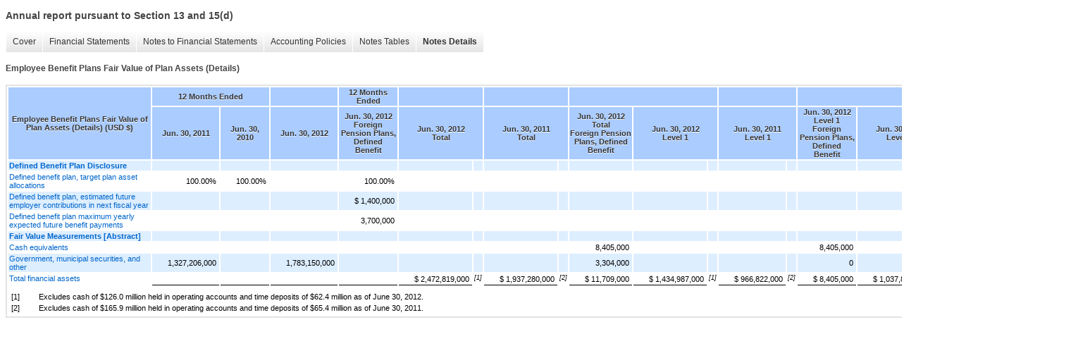

--- FILE ---
content_type: text/html;charset=UTF-8
request_url: https://ir.kla.com/sec-filings/all-sec-filings/xbrl_doc_only/237
body_size: 5374
content:
<!DOCTYPE html>
<html>
<head>
<title>KLA Corporation Annual report pursuant to Section 13 and 15(d)</title>
<link href="/stylesheets/ir.stockpr.css" rel="stylesheet" type="text/css">
<script type="text/javascript" src="https://ir.stockpr.com/javascripts/ir.js"></script>
<link rel="stylesheet" type="text/css" href="https://ir.stockpr.com/stylesheets/xbrl.css">
<script type="text/javascript" src="https://d1io3yog0oux5.cloudfront.net/_9cf97aee4583c832f4b1388d230e2977/klatencor/files/theme/js/aside/ir/_js/all.js"></script>
</head>
<body>
<style>
body {
font-family: Arial, Helvetica, sans-serif;
font-size: 12px;
color: #454545;
}
</style>
<div class="xbrl-content">
    <h3>Annual report pursuant to Section 13 and 15(d)</h3>
    <div id="xbrl-menu-top">
        <div class="navigation">
            <ul class="xbrl-sf-menu">
                
                    <li>
                        <a class="menu-item " href="/sec-filings/all-sec-filings/xbrl_doc_only/171">Cover</a>
                        <ul class="submenu">
                                                            <li><a href="/sec-filings/all-sec-filings/xbrl_doc_only/171">DEI Document</a></li>
                                                    </ul>
                    </li>
                                    <li>
                        <a class="menu-item " href="/sec-filings/all-sec-filings/xbrl_doc_only/172">Financial Statements</a>
                        <ul class="submenu">
                                                            <li><a href="/sec-filings/all-sec-filings/xbrl_doc_only/172">Consolidated Balance Sheets</a></li>
                                                            <li><a href="/sec-filings/all-sec-filings/xbrl_doc_only/173">Consolidated Balance Sheets (Parentheticals)</a></li>
                                                            <li><a href="/sec-filings/all-sec-filings/xbrl_doc_only/174">Consolidated Statements of Operations</a></li>
                                                            <li><a href="/sec-filings/all-sec-filings/xbrl_doc_only/175">Consolidated Statements of Stockholders' Equity</a></li>
                                                            <li><a href="/sec-filings/all-sec-filings/xbrl_doc_only/176">Consolidated Statement of Shareholders' Equity (Parentheticals)</a></li>
                                                            <li><a href="/sec-filings/all-sec-filings/xbrl_doc_only/177">Consolidated Statements of Cash Flows</a></li>
                                                    </ul>
                    </li>
                                    <li>
                        <a class="menu-item " href="/sec-filings/all-sec-filings/xbrl_doc_only/178">Notes to Financial Statements</a>
                        <ul class="submenu">
                                                            <li><a href="/sec-filings/all-sec-filings/xbrl_doc_only/178">Summary of Significant Accounting Policies</a></li>
                                                            <li><a href="/sec-filings/all-sec-filings/xbrl_doc_only/179">Fair Value Measurements</a></li>
                                                            <li><a href="/sec-filings/all-sec-filings/xbrl_doc_only/180">Financial Statement Components</a></li>
                                                            <li><a href="/sec-filings/all-sec-filings/xbrl_doc_only/181">Marketable Securities</a></li>
                                                            <li><a href="/sec-filings/all-sec-filings/xbrl_doc_only/182">Goodwill and Purchased Intangible Assets</a></li>
                                                            <li><a href="/sec-filings/all-sec-filings/xbrl_doc_only/183">Long-Term Debt</a></li>
                                                            <li><a href="/sec-filings/all-sec-filings/xbrl_doc_only/184">Stock-Based Compensation</a></li>
                                                            <li><a href="/sec-filings/all-sec-filings/xbrl_doc_only/185">Stock Repurchase Program</a></li>
                                                            <li><a href="/sec-filings/all-sec-filings/xbrl_doc_only/186">Net Income Per Share</a></li>
                                                            <li><a href="/sec-filings/all-sec-filings/xbrl_doc_only/187">Employee Benefit Plans</a></li>
                                                            <li><a href="/sec-filings/all-sec-filings/xbrl_doc_only/188">Income Taxes</a></li>
                                                            <li><a href="/sec-filings/all-sec-filings/xbrl_doc_only/189">Commitments and Contingencies</a></li>
                                                            <li><a href="/sec-filings/all-sec-filings/xbrl_doc_only/190">Litigation and Other Legal Matters</a></li>
                                                            <li><a href="/sec-filings/all-sec-filings/xbrl_doc_only/191">Restructuring Charges</a></li>
                                                            <li><a href="/sec-filings/all-sec-filings/xbrl_doc_only/192">Derivative Instruments and Hedging Activities</a></li>
                                                            <li><a href="/sec-filings/all-sec-filings/xbrl_doc_only/193">Segment Reporting and Geographic Information</a></li>
                                                            <li><a href="/sec-filings/all-sec-filings/xbrl_doc_only/194">Sale of Real Estate Assets</a></li>
                                                            <li><a href="/sec-filings/all-sec-filings/xbrl_doc_only/195">Related Party Transactions</a></li>
                                                            <li><a href="/sec-filings/all-sec-filings/xbrl_doc_only/196">Subsequent Events</a></li>
                                                            <li><a href="/sec-filings/all-sec-filings/xbrl_doc_only/197">Quarterly Consolidated Results of Operations (Unaudited)</a></li>
                                                    </ul>
                    </li>
                                    <li>
                        <a class="menu-item " href="/sec-filings/all-sec-filings/xbrl_doc_only/198">Accounting Policies</a>
                        <ul class="submenu">
                                                            <li><a href="/sec-filings/all-sec-filings/xbrl_doc_only/198">Summary of Significant Accounting Policies (Policies)</a></li>
                                                    </ul>
                    </li>
                                    <li>
                        <a class="menu-item " href="/sec-filings/all-sec-filings/xbrl_doc_only/199">Notes Tables</a>
                        <ul class="submenu">
                                                            <li><a href="/sec-filings/all-sec-filings/xbrl_doc_only/199">Fair Value Measurements (Tables)</a></li>
                                                            <li><a href="/sec-filings/all-sec-filings/xbrl_doc_only/200">Financial Statement Components (Tables)</a></li>
                                                            <li><a href="/sec-filings/all-sec-filings/xbrl_doc_only/201">Marketable Securities (Tables)</a></li>
                                                            <li><a href="/sec-filings/all-sec-filings/xbrl_doc_only/202">Goodwill and Purchased Intangible Assets (Tables)</a></li>
                                                            <li><a href="/sec-filings/all-sec-filings/xbrl_doc_only/203">Stock-Based Compensation (Tables)</a></li>
                                                            <li><a href="/sec-filings/all-sec-filings/xbrl_doc_only/204">Stock Repurchase Program (Tables)</a></li>
                                                            <li><a href="/sec-filings/all-sec-filings/xbrl_doc_only/205">Net Income Per Share (Tables)</a></li>
                                                            <li><a href="/sec-filings/all-sec-filings/xbrl_doc_only/206">Employee Benefit Plans (Tables)</a></li>
                                                            <li><a href="/sec-filings/all-sec-filings/xbrl_doc_only/207">Income Taxes (Tables)</a></li>
                                                            <li><a href="/sec-filings/all-sec-filings/xbrl_doc_only/208">Commitments and Contingencies (Tables)</a></li>
                                                            <li><a href="/sec-filings/all-sec-filings/xbrl_doc_only/209">Restructuring Charges (Tables)</a></li>
                                                            <li><a href="/sec-filings/all-sec-filings/xbrl_doc_only/210">Derivative Instruments and Hedging Activities (Tables)</a></li>
                                                            <li><a href="/sec-filings/all-sec-filings/xbrl_doc_only/211">Segment Reporting and Geographic Information (Tables)</a></li>
                                                            <li><a href="/sec-filings/all-sec-filings/xbrl_doc_only/212">Related Party Transactions (Tables)</a></li>
                                                            <li><a href="/sec-filings/all-sec-filings/xbrl_doc_only/213">Quarterly Consolidated Results of Operations (Unaudited) (Tables)</a></li>
                                                    </ul>
                    </li>
                                    <li>
                        <a class="menu-item current" href="/sec-filings/all-sec-filings/xbrl_doc_only/214">Notes Details</a>
                        <ul class="submenu">
                                                            <li><a href="/sec-filings/all-sec-filings/xbrl_doc_only/214">Summary of Significant Accounting Policies (Details)</a></li>
                                                            <li><a href="/sec-filings/all-sec-filings/xbrl_doc_only/215">Fair Value Measurements Financial Assets and Liabilities (Details)</a></li>
                                                            <li><a href="/sec-filings/all-sec-filings/xbrl_doc_only/216">Fair Value Measurements Change in Level 3 Securities (Details)</a></li>
                                                            <li><a href="/sec-filings/all-sec-filings/xbrl_doc_only/217">Fair Value Measurements Textual (Details)</a></li>
                                                            <li><a href="/sec-filings/all-sec-filings/xbrl_doc_only/218">Financial Statement Components Consolidated Balance Sheets (Details)</a></li>
                                                            <li><a href="/sec-filings/all-sec-filings/xbrl_doc_only/219">Financial Statement Components Interest Income and Other, Net (Details)</a></li>
                                                            <li><a href="/sec-filings/all-sec-filings/xbrl_doc_only/220">Financial Statement Components (Parentheticals) (Details)</a></li>
                                                            <li><a href="/sec-filings/all-sec-filings/xbrl_doc_only/221">Marketable Securities Amortized Costs and Fair Value (Details)</a></li>
                                                            <li><a href="/sec-filings/all-sec-filings/xbrl_doc_only/222">Marketable Securities Continuous Unrealized Loss Position (Details)</a></li>
                                                            <li><a href="/sec-filings/all-sec-filings/xbrl_doc_only/223">Goodwill and Purchased Intangible Assets Purchased Intangible Assets (Details)</a></li>
                                                            <li><a href="/sec-filings/all-sec-filings/xbrl_doc_only/224">Goodwill and Purchased Intangible Assets Goodwill (Details)</a></li>
                                                            <li><a href="/sec-filings/all-sec-filings/xbrl_doc_only/225">Long-Term Debt (Details)</a></li>
                                                            <li><a href="/sec-filings/all-sec-filings/xbrl_doc_only/226">Stock-Based Compensation Equity Incentive Program (Details)</a></li>
                                                            <li><a href="/sec-filings/all-sec-filings/xbrl_doc_only/227">Share-based Compensation Expense (Details)</a></li>
                                                            <li><a href="/sec-filings/all-sec-filings/xbrl_doc_only/228">Stock Options Activities (Details)</a></li>
                                                            <li><a href="/sec-filings/all-sec-filings/xbrl_doc_only/229">Restricted Stock Unit Activities (Details)</a></li>
                                                            <li><a href="/sec-filings/all-sec-filings/xbrl_doc_only/230">Stock-Based Compensation Fair Value Assumptions and ESPP (Details)</a></li>
                                                            <li><a href="/sec-filings/all-sec-filings/xbrl_doc_only/231">Stock Repurchase Program (Details)</a></li>
                                                            <li><a href="/sec-filings/all-sec-filings/xbrl_doc_only/232">Net Income Per Share (Details)</a></li>
                                                            <li><a href="/sec-filings/all-sec-filings/xbrl_doc_only/233">Employee Benefit Plans (Details)</a></li>
                                                            <li><a href="/sec-filings/all-sec-filings/xbrl_doc_only/234">Employee Benefit Plans Weighted-average Assumptions on Expected Return on Assets (Details)</a></li>
                                                            <li><a href="/sec-filings/all-sec-filings/xbrl_doc_only/235">Employee Benefit Plans Amount Recognized or Expected to be Recognized in Accumulated Other Comprehensive Income (Loss) (Details)</a></li>
                                                            <li><a href="/sec-filings/all-sec-filings/xbrl_doc_only/236">Employee Benefit Plans Components of Net Periodic Pension Cost (Details)</a></li>
                                                            <li><a href="/sec-filings/all-sec-filings/xbrl_doc_only/237">Employee Benefit Plans Fair Value of Plan Assets (Details)</a></li>
                                                            <li><a href="/sec-filings/all-sec-filings/xbrl_doc_only/238">Income Taxes (Details)</a></li>
                                                            <li><a href="/sec-filings/all-sec-filings/xbrl_doc_only/239">Income Taxes Effective Income Tax Rate, Continuing Operations, Tax Rate Reconciliation (Details)</a></li>
                                                            <li><a href="/sec-filings/all-sec-filings/xbrl_doc_only/240">Income Taxes Income Tax Uncertainties (Details)</a></li>
                                                            <li><a href="/sec-filings/all-sec-filings/xbrl_doc_only/241">Commitments and Contingencies (Details)</a></li>
                                                            <li><a href="/sec-filings/all-sec-filings/xbrl_doc_only/242">Restructuring Charges (Details)</a></li>
                                                            <li><a href="/sec-filings/all-sec-filings/xbrl_doc_only/243">Derivative Instruments and Hedging Activities (Details)</a></li>
                                                            <li><a href="/sec-filings/all-sec-filings/xbrl_doc_only/244">Derivative Instruments and Hedging Activities Accumulated Other Comprehensive Income (Details)</a></li>
                                                            <li><a href="/sec-filings/all-sec-filings/xbrl_doc_only/245">Segment Reporting and Geographic Information (Details)</a></li>
                                                            <li><a href="/sec-filings/all-sec-filings/xbrl_doc_only/246">Sale of Real Estate Assets (Details)</a></li>
                                                            <li><a href="/sec-filings/all-sec-filings/xbrl_doc_only/247">Related Party Transactions (Details)</a></li>
                                                            <li><a href="/sec-filings/all-sec-filings/xbrl_doc_only/248">Subsequent Events (Details)</a></li>
                                                            <li><a href="/sec-filings/all-sec-filings/xbrl_doc_only/249">Quarterly Consolidated Results of Operations (Unaudited) (Details)</a></li>
                                                    </ul>
                    </li>
                            </ul>
        </div>
    </div>
    <div class="spr-xbrl-document">
        <h4>Employee Benefit Plans Fair Value of Plan Assets (Details)</h4>
        

  
    
    
  <span style="display: none;">v2.4.0.6</span><table class="report" border="0" cellspacing="2" id="ID0EJABG">
      <tr>
        <th class="tl" colspan="1" rowspan="2">
          <div style="width: 200px;"><strong>Employee Benefit Plans Fair Value of Plan Assets (Details) (USD $)<br></strong></div>
        </th>
        <th class="th" colspan="2">12 Months Ended</th>
        <th class="th" colspan="1"></th>
        <th class="th" colspan="1">12 Months Ended</th>
        <th class="th" colspan="2"></th>
        <th class="th" colspan="2"></th>
        <th class="th" colspan="3"></th>
        <th class="th" colspan="2"></th>
        <th class="th" colspan="3"></th>
        <th class="th" colspan="2"></th>
        <th class="th" colspan="1"></th>
      </tr>
      <tr>
        <th class="th">
          <div>Jun. 30, 2011</div>
        </th>
        <th class="th">
          <div>Jun. 30, 2010</div>
        </th>
        <th class="th">
          <div>Jun. 30, 2012</div>
        </th>
        <th class="th">
          <div>Jun. 30, 2012

</div>
          <div>Foreign Pension Plans, Defined Benefit</div>
        </th>
        <th class="th" colspan="2">
          <div>Jun. 30, 2012

</div>
          <div>Total</div>
        </th>
        <th class="th" colspan="2">
          <div>Jun. 30, 2011

</div>
          <div>Total</div>
        </th>
        <th class="th">
          <div>Jun. 30, 2012

</div>
          <div>Total

</div>
          <div>Foreign Pension Plans, Defined Benefit</div>
        </th>
        <th class="th" colspan="2">
          <div>Jun. 30, 2012

</div>
          <div>Level 1</div>
        </th>
        <th class="th" colspan="2">
          <div>Jun. 30, 2011

</div>
          <div>Level 1</div>
        </th>
        <th class="th">
          <div>Jun. 30, 2012

</div>
          <div>Level 1

</div>
          <div>Foreign Pension Plans, Defined Benefit</div>
        </th>
        <th class="th" colspan="2">
          <div>Jun. 30, 2012

</div>
          <div>Level 2</div>
        </th>
        <th class="th" colspan="2">
          <div>Jun. 30, 2011

</div>
          <div>Level 2</div>
        </th>
        <th class="th">
          <div>Jun. 30, 2012

</div>
          <div>Level 2

</div>
          <div>Foreign Pension Plans, Defined Benefit</div>
        </th>
      </tr>
      <tr class="re">
        <td class="pl" style="border-bottom: 0px;" valign="top"><a class="a" href="javascript:void(0);" onclick="top.Show.showAR( this, 'defref_us-gaap_DefinedBenefitPlanDisclosureLineItems', window );"><strong>Defined Benefit Plan Disclosure</strong></a></td>
        <td class="text"> <span></span>
</td>
        <td class="text"> <span></span>
</td>
        <td class="text"> <span></span>
</td>
        <td class="text"> <span></span>
</td>
        <td class="text"> <span></span>
</td>
        <td class="fn" style="border-bottom: 0px;"></td>
        <td class="text"> <span></span>
</td>
        <td class="fn" style="border-bottom: 0px;"></td>
        <td class="text"> <span></span>
</td>
        <td class="text"> <span></span>
</td>
        <td class="fn" style="border-bottom: 0px;"></td>
        <td class="text"> <span></span>
</td>
        <td class="fn" style="border-bottom: 0px;"></td>
        <td class="text"> <span></span>
</td>
        <td class="text"> <span></span>
</td>
        <td class="fn" style="border-bottom: 0px;"></td>
        <td class="text"> <span></span>
</td>
        <td class="fn" style="border-bottom: 0px;"></td>
        <td class="text"> <span></span>
</td>
      </tr>
      <tr class="ro">
        <td class="pl" style="border-bottom: 0px;" valign="top"><a class="a" href="javascript:void(0);" onclick="top.Show.showAR( this, 'defref_us-gaap_DefinedBenefitPlanTargetPlanAssetAllocations', window );">Defined benefit plan, target plan asset allocations</a></td>
        <td class="nump">100.00%<span></span>
</td>
        <td class="nump">100.00%<span></span>
</td>
        <td class="text"> <span></span>
</td>
        <td class="nump">100.00%<span></span>
</td>
        <td class="text"> <span></span>
</td>
        <td class="fn" style="border-bottom: 0px;"></td>
        <td class="text"> <span></span>
</td>
        <td class="fn" style="border-bottom: 0px;"></td>
        <td class="text"> <span></span>
</td>
        <td class="text"> <span></span>
</td>
        <td class="fn" style="border-bottom: 0px;"></td>
        <td class="text"> <span></span>
</td>
        <td class="fn" style="border-bottom: 0px;"></td>
        <td class="text"> <span></span>
</td>
        <td class="text"> <span></span>
</td>
        <td class="fn" style="border-bottom: 0px;"></td>
        <td class="text"> <span></span>
</td>
        <td class="fn" style="border-bottom: 0px;"></td>
        <td class="text"> <span></span>
</td>
      </tr>
      <tr class="re">
        <td class="pl" style="border-bottom: 0px;" valign="top"><a class="a" href="javascript:void(0);" onclick="top.Show.showAR( this, 'defref_us-gaap_DefinedBenefitPlanEstimatedFutureEmployerContributionsInNextFiscalYear', window );">Defined benefit plan, estimated future employer contributions in next fiscal year</a></td>
        <td class="text"> <span></span>
</td>
        <td class="text"> <span></span>
</td>
        <td class="text"> <span></span>
</td>
        <td class="nump">$ 1,400,000<span></span>
</td>
        <td class="text"> <span></span>
</td>
        <td class="fn" style="border-bottom: 0px;"></td>
        <td class="text"> <span></span>
</td>
        <td class="fn" style="border-bottom: 0px;"></td>
        <td class="text"> <span></span>
</td>
        <td class="text"> <span></span>
</td>
        <td class="fn" style="border-bottom: 0px;"></td>
        <td class="text"> <span></span>
</td>
        <td class="fn" style="border-bottom: 0px;"></td>
        <td class="text"> <span></span>
</td>
        <td class="text"> <span></span>
</td>
        <td class="fn" style="border-bottom: 0px;"></td>
        <td class="text"> <span></span>
</td>
        <td class="fn" style="border-bottom: 0px;"></td>
        <td class="text"> <span></span>
</td>
      </tr>
      <tr class="ro">
        <td class="pl" style="border-bottom: 0px;" valign="top"><a class="a" href="javascript:void(0);" onclick="top.Show.showAR( this, 'defref_klac_DefinedBenefitPlanMaximumYearlyExpectedFutureBenefitPayments', window );">Defined benefit plan maximum yearly expected future benefit payments</a></td>
        <td class="text"> <span></span>
</td>
        <td class="text"> <span></span>
</td>
        <td class="text"> <span></span>
</td>
        <td class="nump">3,700,000<span></span>
</td>
        <td class="text"> <span></span>
</td>
        <td class="fn" style="border-bottom: 0px;"></td>
        <td class="text"> <span></span>
</td>
        <td class="fn" style="border-bottom: 0px;"></td>
        <td class="text"> <span></span>
</td>
        <td class="text"> <span></span>
</td>
        <td class="fn" style="border-bottom: 0px;"></td>
        <td class="text"> <span></span>
</td>
        <td class="fn" style="border-bottom: 0px;"></td>
        <td class="text"> <span></span>
</td>
        <td class="text"> <span></span>
</td>
        <td class="fn" style="border-bottom: 0px;"></td>
        <td class="text"> <span></span>
</td>
        <td class="fn" style="border-bottom: 0px;"></td>
        <td class="text"> <span></span>
</td>
      </tr>
      <tr class="re">
        <td class="pl" style="border-bottom: 0px;" valign="top"><a class="a" href="javascript:void(0);" onclick="top.Show.showAR( this, 'defref_us-gaap_FairValueAssetsAndLiabilitiesMeasuredOnRecurringBasisAbstract', window );"><strong>Fair Value Measurements [Abstract]</strong></a></td>
        <td class="text"> <span></span>
</td>
        <td class="text"> <span></span>
</td>
        <td class="text"> <span></span>
</td>
        <td class="text"> <span></span>
</td>
        <td class="text"> <span></span>
</td>
        <td class="fn" style="border-bottom: 0px;"></td>
        <td class="text"> <span></span>
</td>
        <td class="fn" style="border-bottom: 0px;"></td>
        <td class="text"> <span></span>
</td>
        <td class="text"> <span></span>
</td>
        <td class="fn" style="border-bottom: 0px;"></td>
        <td class="text"> <span></span>
</td>
        <td class="fn" style="border-bottom: 0px;"></td>
        <td class="text"> <span></span>
</td>
        <td class="text"> <span></span>
</td>
        <td class="fn" style="border-bottom: 0px;"></td>
        <td class="text"> <span></span>
</td>
        <td class="fn" style="border-bottom: 0px;"></td>
        <td class="text"> <span></span>
</td>
      </tr>
      <tr class="ro">
        <td class="pl" style="border-bottom: 0px;" valign="top"><a class="a" href="javascript:void(0);" onclick="top.Show.showAR( this, 'defref_us-gaap_CashAndCashEquivalentsFairValueDisclosure', window );">Cash equivalents</a></td>
        <td class="text"> <span></span>
</td>
        <td class="text"> <span></span>
</td>
        <td class="text"> <span></span>
</td>
        <td class="text"> <span></span>
</td>
        <td class="text"> <span></span>
</td>
        <td class="fn" style="border-bottom: 0px;"></td>
        <td class="text"> <span></span>
</td>
        <td class="fn" style="border-bottom: 0px;"></td>
        <td class="nump">8,405,000<span></span>
</td>
        <td class="text"> <span></span>
</td>
        <td class="fn" style="border-bottom: 0px;"></td>
        <td class="text"> <span></span>
</td>
        <td class="fn" style="border-bottom: 0px;"></td>
        <td class="nump">8,405,000<span></span>
</td>
        <td class="text"> <span></span>
</td>
        <td class="fn" style="border-bottom: 0px;"></td>
        <td class="text"> <span></span>
</td>
        <td class="fn" style="border-bottom: 0px;"></td>
        <td class="nump">0<span></span>
</td>
      </tr>
      <tr class="re">
        <td class="pl" style="border-bottom: 0px;" valign="top"><a class="a" href="javascript:void(0);" onclick="top.Show.showAR( this, 'defref_us-gaap_AvailableForSaleSecuritiesFairValueDisclosure', window );">Government, municipal securities, and other</a></td>
        <td class="nump">1,327,206,000<span></span>
</td>
        <td class="text"> <span></span>
</td>
        <td class="nump">1,783,150,000<span></span>
</td>
        <td class="text"> <span></span>
</td>
        <td class="text"> <span></span>
</td>
        <td class="fn" style="border-bottom: 0px;"></td>
        <td class="text"> <span></span>
</td>
        <td class="fn" style="border-bottom: 0px;"></td>
        <td class="nump">3,304,000<span></span>
</td>
        <td class="text"> <span></span>
</td>
        <td class="fn" style="border-bottom: 0px;"></td>
        <td class="text"> <span></span>
</td>
        <td class="fn" style="border-bottom: 0px;"></td>
        <td class="nump">0<span></span>
</td>
        <td class="text"> <span></span>
</td>
        <td class="fn" style="border-bottom: 0px;"></td>
        <td class="text"> <span></span>
</td>
        <td class="fn" style="border-bottom: 0px;"></td>
        <td class="nump">3,304,000<span></span>
</td>
      </tr>
      <tr class="rou">
        <td class="pl" style="border-bottom: 0px;" valign="top"><a class="a" href="javascript:void(0);" onclick="top.Show.showAR( this, 'defref_us-gaap_AssetsFairValueDisclosureRecurring', window );">Total financial assets</a></td>
        <td class="text"> <span></span>
</td>
        <td class="text"> <span></span>
</td>
        <td class="text"> <span></span>
</td>
        <td class="text"> <span></span>
</td>
        <td class="nump">$ 2,472,819,000<span></span>
</td>
        <td class="fn" style="border-bottom: 0px;"><sup>[1]</sup></td>
        <td class="nump">$ 1,937,280,000<span></span>
</td>
        <td class="fn" style="border-bottom: 0px;"><sup>[2]</sup></td>
        <td class="nump">$ 11,709,000<span></span>
</td>
        <td class="nump">$ 1,434,987,000<span></span>
</td>
        <td class="fn" style="border-bottom: 0px;"><sup>[1]</sup></td>
        <td class="nump">$ 966,822,000<span></span>
</td>
        <td class="fn" style="border-bottom: 0px;"><sup>[2]</sup></td>
        <td class="nump">$ 8,405,000<span></span>
</td>
        <td class="nump">$ 1,037,832,000<span></span>
</td>
        <td class="fn" style="border-bottom: 0px;"><sup>[1]</sup></td>
        <td class="nump">$ 970,458,000<span></span>
</td>
        <td class="fn" style="border-bottom: 0px;"><sup>[2]</sup></td>
        <td class="nump">$ 3,304,000<span></span>
</td>
      </tr>
      <tr>
        <td colspan="20"></td>
      </tr>
      <tr>
        <td colspan="20">
          <table class="outerFootnotes" width="100%">
            <tr class="outerFootnote">
              <td style="vertical-align: top;" valign="top">[1]</td>
              <td style="vertical-align: top;" valign="top">Excludes cash of $126.0 million held in operating accounts and time deposits of $62.4 million as of June 30, 2012.</td>
            </tr>
            <tr class="outerFootnote">
              <td style="vertical-align: top;" valign="top">[2]</td>
              <td style="vertical-align: top;" valign="top">Excludes cash of $165.9 million held in operating accounts and time deposits of $65.4 million as of June 30, 2011.</td>
            </tr>
          </table>
        </td>
      </tr>
    </table>
    <div style="display: none;">
      <table border="0" cellpadding="0" cellspacing="0" class="authRefData" style="display: none;" id="defref_klac_DefinedBenefitPlanMaximumYearlyExpectedFutureBenefitPayments">
        <tr>
          <td class="hide"><a style="color: white;" href="javascript:void(0);" onclick="top.Show.hideAR();">X</a></td>
        </tr>
        <tr>
          <td>
            <div class="body" style="padding: 2px;">
<a href="javascript:void(0);" onclick="top.Show.toggleNext( this );">- Definition</a><div>
                <p>Defined Benefit Plan Maximum Yearly Expected Future Benefit Payments</p>
              </div>
<a href="javascript:void(0);" onclick="top.Show.toggleNext( this );">+ References</a><div style="display: none;">
                <p>No definition available.</p>
              </div>
<a href="javascript:void(0);" onclick="top.Show.toggleNext( this );">+ Details</a><div style="display: none;">
                <table border="0" cellpadding="0" cellspacing="0">
                  <tr>
                    <td><strong> Name:</strong></td>
                    <td><nobr>klac_DefinedBenefitPlanMaximumYearlyExpectedFutureBenefitPayments</nobr></td>
                  </tr>
                  <tr>
                    <td style="padding-right: 4px;"><nobr><strong> Namespace Prefix:</strong></nobr></td>
                    <td>klac_</td>
                  </tr>
                  <tr>
                    <td><strong> Data Type:</strong></td>
                    <td>xbrli:monetaryItemType</td>
                  </tr>
                  <tr>
                    <td><strong> Balance Type:</strong></td>
                    <td>debit</td>
                  </tr>
                  <tr>
                    <td><strong> Period Type:</strong></td>
                    <td>instant</td>
                  </tr>
                </table>
              </div>
            </div>
          </td>
        </tr>
      </table>
      <table border="0" cellpadding="0" cellspacing="0" class="authRefData" style="display: none;" id="defref_us-gaap_AssetsFairValueDisclosureRecurring">
        <tr>
          <td class="hide"><a style="color: white;" href="javascript:void(0);" onclick="top.Show.hideAR();">X</a></td>
        </tr>
        <tr>
          <td>
            <div class="body" style="padding: 2px;">
<a href="javascript:void(0);" onclick="top.Show.toggleNext( this );">- Definition</a><div>
                <p>This element represents the aggregate of the assets reported on the balance sheet at period end measured at fair value on a recurring basis by the entity. This element is intended to be used in connection with the fair value disclosures required in the footnote disclosures to the financial statements.</p>
              </div>
<a href="javascript:void(0);" onclick="top.Show.toggleNext( this );">+ References</a><div style="display: none;">
                <p>No definition available.</p>
              </div>
<a href="javascript:void(0);" onclick="top.Show.toggleNext( this );">+ Details</a><div style="display: none;">
                <table border="0" cellpadding="0" cellspacing="0">
                  <tr>
                    <td><strong> Name:</strong></td>
                    <td><nobr>us-gaap_AssetsFairValueDisclosureRecurring</nobr></td>
                  </tr>
                  <tr>
                    <td style="padding-right: 4px;"><nobr><strong> Namespace Prefix:</strong></nobr></td>
                    <td>us-gaap_</td>
                  </tr>
                  <tr>
                    <td><strong> Data Type:</strong></td>
                    <td>xbrli:monetaryItemType</td>
                  </tr>
                  <tr>
                    <td><strong> Balance Type:</strong></td>
                    <td>debit</td>
                  </tr>
                  <tr>
                    <td><strong> Period Type:</strong></td>
                    <td>instant</td>
                  </tr>
                </table>
              </div>
            </div>
          </td>
        </tr>
      </table>
      <table border="0" cellpadding="0" cellspacing="0" class="authRefData" style="display: none;" id="defref_us-gaap_AvailableForSaleSecuritiesFairValueDisclosure">
        <tr>
          <td class="hide"><a style="color: white;" href="javascript:void(0);" onclick="top.Show.hideAR();">X</a></td>
        </tr>
        <tr>
          <td>
            <div class="body" style="padding: 2px;">
<a href="javascript:void(0);" onclick="top.Show.toggleNext( this );">- Definition</a><div>
                <p>This element represents the portion of the balance sheet assertion valued at fair value by the entity whether such amount is presented as a separate caption or as a parenthetical disclosure. Additionally, this element may be used in connection with the fair value disclosures required in the footnote disclosures to the financial statements. The element may be used in both the balance sheet and disclosure in the same submission. This item represents Available-for-sale Securities which consist of all investments in certain debt and equity securities neither classified as trading or held-to-maturity securities. A debt security represents a creditor relationship with an enterprise. Debt securities include, among other items, US Treasury securities, US government securities, municipal securities, corporate bonds, convertible debt, commercial paper, and all securitized debt instruments. An equity security represents an ownership interest in an enterprise or the right to acquire or dispose of an ownership interest in an enterprise at fixed or determinable prices. Equity securities include, among other things, common stock, certain preferred stock, warrant rights, call options, and put options, but do not include convertible debt. An entity may opt to provide the reader with additional narrative text to better understand the nature of investments in debt and equity securities which are categorized as Available-for-sale.</p>
              </div>
<a href="javascript:void(0);" onclick="top.Show.toggleNext( this );">+ References</a><div style="display: none;">
                <p>Reference 1: http://www.xbrl.org/2003/role/presentationRef<br><br> -Publisher FASB<br><br> -Name Accounting Standards Codification<br><br> -Topic 320<br><br> -SubTopic 10<br><br> -Section 25<br><br> -Paragraph 1<br><br> -Subparagraph (b)<br><br> -URI http://asc.fasb.org/extlink&amp;oid=7534914&amp;loc=d3e22054-111558<br><br><br><br>Reference 2: http://www.xbrl.org/2003/role/presentationRef<br><br> -Publisher FASB<br><br> -Name Statement of Financial Accounting Standard (FAS)<br><br> -Number 115<br><br> -Paragraph 12<br><br> -Subparagraph b<br><br> -LegacyDoc This reference is SUPERSEDED by the Accounting Standards Codification effective for interim and annual periods ending after September 15, 2009.  This reference is included to help users transition from the previous accounting hierarchy and will be removed from future versions of this taxonomy.<br><br><br><br>Reference 3: http://www.xbrl.org/2003/role/presentationRef<br><br> -Publisher FASB<br><br> -Name Accounting Standards Codification<br><br> -Glossary Available-for-Sale Securities<br><br> -URI http://asc.fasb.org/extlink&amp;oid=6505594<br><br><br><br></p>
              </div>
<a href="javascript:void(0);" onclick="top.Show.toggleNext( this );">+ Details</a><div style="display: none;">
                <table border="0" cellpadding="0" cellspacing="0">
                  <tr>
                    <td><strong> Name:</strong></td>
                    <td><nobr>us-gaap_AvailableForSaleSecuritiesFairValueDisclosure</nobr></td>
                  </tr>
                  <tr>
                    <td style="padding-right: 4px;"><nobr><strong> Namespace Prefix:</strong></nobr></td>
                    <td>us-gaap_</td>
                  </tr>
                  <tr>
                    <td><strong> Data Type:</strong></td>
                    <td>xbrli:monetaryItemType</td>
                  </tr>
                  <tr>
                    <td><strong> Balance Type:</strong></td>
                    <td>debit</td>
                  </tr>
                  <tr>
                    <td><strong> Period Type:</strong></td>
                    <td>instant</td>
                  </tr>
                </table>
              </div>
            </div>
          </td>
        </tr>
      </table>
      <table border="0" cellpadding="0" cellspacing="0" class="authRefData" style="display: none;" id="defref_us-gaap_CashAndCashEquivalentsFairValueDisclosure">
        <tr>
          <td class="hide"><a style="color: white;" href="javascript:void(0);" onclick="top.Show.hideAR();">X</a></td>
        </tr>
        <tr>
          <td>
            <div class="body" style="padding: 2px;">
<a href="javascript:void(0);" onclick="top.Show.toggleNext( this );">- Definition</a><div>
                <p>This element represents the portion of the balance sheet assertion valued at fair value by the entity whether such amount is presented as a separate caption or as a parenthetical disclosure. Additionally, this element may be used in connection with the fair value disclosures required in the footnote disclosures to the financial statements. The element may be used in both the balance sheet and disclosure in the same submission. This item includes currency on hand as well as demand deposits with banks or financial institutions. It also includes other kinds of accounts that have the general characteristics of demand deposits in that the Company may deposit additional funds at any time and also effectively may withdraw funds at any time without prior notice or penalty. Cash equivalents, excluding items classified as marketable securities, include short-term, highly liquid investments that are both readily convertible to known amounts of cash, and so near their maturity that they present minimal risk of changes in value because of changes in interest rates. Generally, only investments with original maturities of three months or less qualify under that definition. Original maturity means original maturity to the entity holding the investment. For example, both a three-month US Treasury bill and a three-year Treasury note purchased three months from maturity qualify as cash equivalents. However, a Treasury note purchased three years ago does not become a cash equivalent when its remaining maturity is three months.</p>
              </div>
<a href="javascript:void(0);" onclick="top.Show.toggleNext( this );">+ References</a><div style="display: none;">
                <p>Reference 1: http://www.xbrl.org/2003/role/presentationRef<br><br> -Publisher FASB<br><br> -Name Statement of Financial Accounting Standard (FAS)<br><br> -Number 95<br><br> -Paragraph 8<br><br> -Footnote 2<br><br> -LegacyDoc This reference is SUPERSEDED by the Accounting Standards Codification effective for interim and annual periods ending after September 15, 2009.  This reference is included to help users transition from the previous accounting hierarchy and will be removed from future versions of this taxonomy.<br><br><br><br>Reference 2: http://www.xbrl.org/2003/role/presentationRef<br><br> -Publisher FASB<br><br> -Name Statement of Financial Accounting Standard (FAS)<br><br> -Number 95<br><br> -Paragraph 7, 8, 9, 10<br><br> -LegacyDoc This reference is SUPERSEDED by the Accounting Standards Codification effective for interim and annual periods ending after September 15, 2009.  This reference is included to help users transition from the previous accounting hierarchy and will be removed from future versions of this taxonomy.<br><br><br><br>Reference 3: http://www.xbrl.org/2003/role/presentationRef<br><br> -Publisher FASB<br><br> -Name Accounting Standards Codification<br><br> -Glossary Cash<br><br> -URI http://asc.fasb.org/extlink&amp;oid=6506951<br><br><br><br>Reference 4: http://www.xbrl.org/2003/role/presentationRef<br><br> -Publisher FASB<br><br> -Name Accounting Standards Codification<br><br> -Glossary Cash Equivalents<br><br> -URI http://asc.fasb.org/extlink&amp;oid=6507016<br><br><br><br>Reference 5: http://www.xbrl.org/2003/role/presentationRef<br><br> -Publisher FASB<br><br> -Name Statement of Financial Accounting Standard (FAS)<br><br> -Number 95<br><br> -Paragraph 7<br><br> -Footnote 1<br><br> -LegacyDoc This reference is SUPERSEDED by the Accounting Standards Codification effective for interim and annual periods ending after September 15, 2009.  This reference is included to help users transition from the previous accounting hierarchy and will be removed from future versions of this taxonomy.<br><br><br><br></p>
              </div>
<a href="javascript:void(0);" onclick="top.Show.toggleNext( this );">+ Details</a><div style="display: none;">
                <table border="0" cellpadding="0" cellspacing="0">
                  <tr>
                    <td><strong> Name:</strong></td>
                    <td><nobr>us-gaap_CashAndCashEquivalentsFairValueDisclosure</nobr></td>
                  </tr>
                  <tr>
                    <td style="padding-right: 4px;"><nobr><strong> Namespace Prefix:</strong></nobr></td>
                    <td>us-gaap_</td>
                  </tr>
                  <tr>
                    <td><strong> Data Type:</strong></td>
                    <td>xbrli:monetaryItemType</td>
                  </tr>
                  <tr>
                    <td><strong> Balance Type:</strong></td>
                    <td>debit</td>
                  </tr>
                  <tr>
                    <td><strong> Period Type:</strong></td>
                    <td>instant</td>
                  </tr>
                </table>
              </div>
            </div>
          </td>
        </tr>
      </table>
      <table border="0" cellpadding="0" cellspacing="0" class="authRefData" style="display: none;" id="defref_us-gaap_DefinedBenefitPlanDisclosureLineItems">
        <tr>
          <td class="hide"><a style="color: white;" href="javascript:void(0);" onclick="top.Show.hideAR();">X</a></td>
        </tr>
        <tr>
          <td>
            <div class="body" style="padding: 2px;">
<a href="javascript:void(0);" onclick="top.Show.toggleNext( this );">- Details</a><div>
                <table border="0" cellpadding="0" cellspacing="0">
                  <tr>
                    <td><strong> Name:</strong></td>
                    <td><nobr>us-gaap_DefinedBenefitPlanDisclosureLineItems</nobr></td>
                  </tr>
                  <tr>
                    <td style="padding-right: 4px;"><nobr><strong> Namespace Prefix:</strong></nobr></td>
                    <td>us-gaap_</td>
                  </tr>
                  <tr>
                    <td><strong> Data Type:</strong></td>
                    <td>xbrli:stringItemType</td>
                  </tr>
                  <tr>
                    <td><strong> Balance Type:</strong></td>
                    <td>na</td>
                  </tr>
                  <tr>
                    <td><strong> Period Type:</strong></td>
                    <td>duration</td>
                  </tr>
                </table>
              </div>
            </div>
          </td>
        </tr>
      </table>
      <table border="0" cellpadding="0" cellspacing="0" class="authRefData" style="display: none;" id="defref_us-gaap_DefinedBenefitPlanEstimatedFutureEmployerContributionsInNextFiscalYear">
        <tr>
          <td class="hide"><a style="color: white;" href="javascript:void(0);" onclick="top.Show.hideAR();">X</a></td>
        </tr>
        <tr>
          <td>
            <div class="body" style="padding: 2px;">
<a href="javascript:void(0);" onclick="top.Show.toggleNext( this );">- Definition</a><div>
                <p>The employer's best estimate, as soon as it can be reasonably determined, of contributions expected to be paid to the plan during the next fiscal year beginning after the date of the latest statement of financial position. Estimated contributions may be presented in the aggregate combining (1) contributions required by funding regulations or laws, (2) discretionary contributions, and (3) noncash contributions.</p>
              </div>
<a href="javascript:void(0);" onclick="top.Show.toggleNext( this );">+ References</a><div style="display: none;">
                <p>Reference 1: http://www.xbrl.org/2003/role/presentationRef<br><br> -Publisher FASB<br><br> -Name Accounting Standards Codification<br><br> -Topic 715<br><br> -SubTopic 20<br><br> -Section 50<br><br> -Paragraph 1<br><br> -Subparagraph (g)<br><br> -URI http://asc.fasb.org/extlink&amp;oid=21915506&amp;loc=d3e1928-114920<br><br><br><br>Reference 2: http://www.xbrl.org/2003/role/presentationRef<br><br> -Publisher FASB<br><br> -Name Statement of Financial Accounting Standard (FAS)<br><br> -Number 132R<br><br> -Paragraph 5<br><br> -Subparagraph g<br><br> -LegacyDoc This reference is SUPERSEDED by the Accounting Standards Codification effective for interim and annual periods ending after September 15, 2009.  This reference is included to help users transition from the previous accounting hierarchy and will be removed from future versions of this taxonomy.<br><br><br><br></p>
              </div>
<a href="javascript:void(0);" onclick="top.Show.toggleNext( this );">+ Details</a><div style="display: none;">
                <table border="0" cellpadding="0" cellspacing="0">
                  <tr>
                    <td><strong> Name:</strong></td>
                    <td><nobr>us-gaap_DefinedBenefitPlanEstimatedFutureEmployerContributionsInNextFiscalYear</nobr></td>
                  </tr>
                  <tr>
                    <td style="padding-right: 4px;"><nobr><strong> Namespace Prefix:</strong></nobr></td>
                    <td>us-gaap_</td>
                  </tr>
                  <tr>
                    <td><strong> Data Type:</strong></td>
                    <td>xbrli:monetaryItemType</td>
                  </tr>
                  <tr>
                    <td><strong> Balance Type:</strong></td>
                    <td>debit</td>
                  </tr>
                  <tr>
                    <td><strong> Period Type:</strong></td>
                    <td>instant</td>
                  </tr>
                </table>
              </div>
            </div>
          </td>
        </tr>
      </table>
      <table border="0" cellpadding="0" cellspacing="0" class="authRefData" style="display: none;" id="defref_us-gaap_DefinedBenefitPlanTargetPlanAssetAllocations">
        <tr>
          <td class="hide"><a style="color: white;" href="javascript:void(0);" onclick="top.Show.hideAR();">X</a></td>
        </tr>
        <tr>
          <td>
            <div class="body" style="padding: 2px;">
<a href="javascript:void(0);" onclick="top.Show.toggleNext( this );">- Definition</a><div>
                <p>Target allocation of investments of this type to total plan assets presented on a weighted average basis.</p>
              </div>
<a href="javascript:void(0);" onclick="top.Show.toggleNext( this );">+ References</a><div style="display: none;">
                <p>Reference 1: http://www.xbrl.org/2003/role/presentationRef<br><br> -Publisher FASB<br><br> -Name Accounting Standards Codification<br><br> -Topic 715<br><br> -SubTopic 20<br><br> -Section 50<br><br> -Paragraph 1<br><br> -Subparagraph (d)(i)<br><br> -URI http://asc.fasb.org/extlink&amp;oid=21915506&amp;loc=d3e1928-114920<br><br><br><br>Reference 2: http://www.xbrl.org/2003/role/presentationRef<br><br> -Publisher FASB<br><br> -Name Accounting Standards Codification<br><br> -Topic 715<br><br> -SubTopic 20<br><br> -Section 50<br><br> -Paragraph 5<br><br> -Subparagraph (c)(i)<br><br> -URI http://asc.fasb.org/extlink&amp;oid=21915506&amp;loc=d3e2446-114920<br><br><br><br></p>
              </div>
<a href="javascript:void(0);" onclick="top.Show.toggleNext( this );">+ Details</a><div style="display: none;">
                <table border="0" cellpadding="0" cellspacing="0">
                  <tr>
                    <td><strong> Name:</strong></td>
                    <td><nobr>us-gaap_DefinedBenefitPlanTargetPlanAssetAllocations</nobr></td>
                  </tr>
                  <tr>
                    <td style="padding-right: 4px;"><nobr><strong> Namespace Prefix:</strong></nobr></td>
                    <td>us-gaap_</td>
                  </tr>
                  <tr>
                    <td><strong> Data Type:</strong></td>
                    <td>num:percentItemType</td>
                  </tr>
                  <tr>
                    <td><strong> Balance Type:</strong></td>
                    <td>na</td>
                  </tr>
                  <tr>
                    <td><strong> Period Type:</strong></td>
                    <td>duration</td>
                  </tr>
                </table>
              </div>
            </div>
          </td>
        </tr>
      </table>
      <table border="0" cellpadding="0" cellspacing="0" class="authRefData" style="display: none;" id="defref_us-gaap_FairValueAssetsAndLiabilitiesMeasuredOnRecurringBasisAbstract">
        <tr>
          <td class="hide"><a style="color: white;" href="javascript:void(0);" onclick="top.Show.hideAR();">X</a></td>
        </tr>
        <tr>
          <td>
            <div class="body" style="padding: 2px;">
<a href="javascript:void(0);" onclick="top.Show.toggleNext( this );">- Details</a><div>
                <table border="0" cellpadding="0" cellspacing="0">
                  <tr>
                    <td><strong> Name:</strong></td>
                    <td><nobr>us-gaap_FairValueAssetsAndLiabilitiesMeasuredOnRecurringBasisAbstract</nobr></td>
                  </tr>
                  <tr>
                    <td style="padding-right: 4px;"><nobr><strong> Namespace Prefix:</strong></nobr></td>
                    <td>us-gaap_</td>
                  </tr>
                  <tr>
                    <td><strong> Data Type:</strong></td>
                    <td>xbrli:stringItemType</td>
                  </tr>
                  <tr>
                    <td><strong> Balance Type:</strong></td>
                    <td>na</td>
                  </tr>
                  <tr>
                    <td><strong> Period Type:</strong></td>
                    <td>duration</td>
                  </tr>
                </table>
              </div>
            </div>
          </td>
        </tr>
      </table>
    </div>
  

        <div style="clear:both;"></div>
    </div>
</div>
</body>
</html>